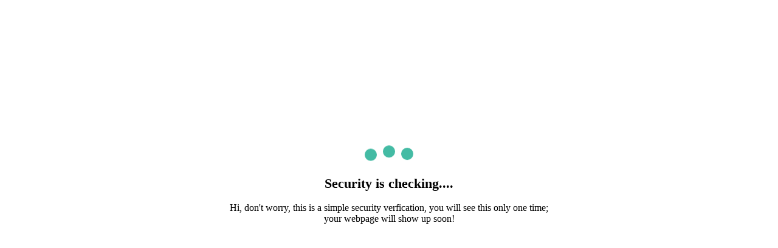

--- FILE ---
content_type: text/html; charset=UTF-8
request_url: https://bookstore.unpad.ac.id/products-taxonomy/print-on-demand/?jsf=woocommerce-archive&tax=product_cat:86
body_size: 379
content:
	<style type="text/css">
		.loading {
			display: flex;
			flex-direction: column;
			align-items: center;
		}

		.loading__msg {
			font-family: Roboto;
			font-size: 16px;
		}

		.loading__dots {
			display: flex;
			flex-direction: row;
			width: 100%;
			justify-content: center;
			margin: 100px 0 30px 0;
		}

		.loading__dots__dot {
			background-color: #44BBA4;
			width: 20px;
			height: 20px;
			border-radius: 50%;
			margin: 0 5px;
			color: #587B7F;
		}

		.loading__dots__dot:nth-child(1) {
			animation: bounce 1s 1s infinite;
		}

		.loading__dots__dot:nth-child(2) {
			animation: bounce 1s 1.2s infinite;
		}

		.loading__dots__dot:nth-child(3) {
			animation: bounce 1s 1.4s infinite;
		}

		@keyframes bounce {
			0% {
				transform: translate(0, 0);
			}

			50% {
				transform: translate(0, 15px);
			}

			100% {
				transform: translate(0, 0);
			}
		}
	</style>
	<div class="loading" style="margin-top: 11%;">
		<div class="loading__dots">
			<div class="loading__dots__dot"></div>
			<div class="loading__dots__dot"></div>
			<div class="loading__dots__dot"></div>
		</div>
		<div class="loading__msg">
			<div style="margin:auto; text-align:center;">
				<b style="font-size: 22px;">
					Security is checking....
				</b>
				<br><br>
				Hi, don't worry, this is a simple security verfication,
				you will see this only one time;<br> your webpage will show up soon!
			</div>
		</div>
	</div>

